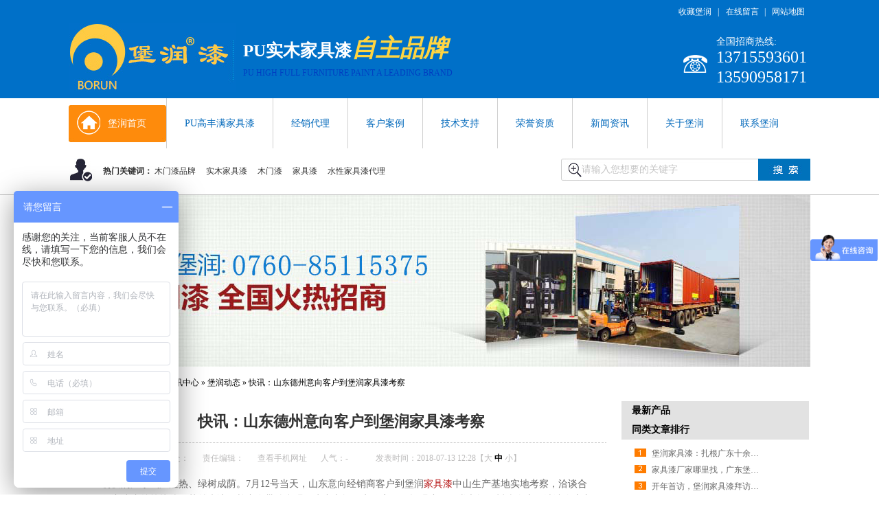

--- FILE ---
content_type: text/html; charset=utf-8
request_url: http://www.baorun168.com/Article/kxsddzyxkh_1.html
body_size: 7037
content:
<!DOCTYPE html PUBLIC "-//W3C//DTD XHTML 1.0 Transitional//EN" "http://www.w3.org/TR/xhtml1/DTD/xhtml1-transitional.dtd">
<html xmlns="http://www.w3.org/1999/xhtml">
<head>
    <meta http-equiv="Content-Type" content="text/html; charset=utf-8" />
    <meta http-equiv="X-UA-Compatible" content="IE=EmulateIE7" />
    <title>快讯：山东德州意向客户到堡润家具漆考察|堡润动态|堡润网站:高级实木家具漆品牌</title>
    <meta name="keywords" content="家具漆,家具漆生产厂家,实木家具漆,水性家具漆,木门漆,家具漆经销代理招商加盟,水性木器漆" />
    <meta name="description" content="广东堡润漆厂家，是一家位于中山市的专业生产PU高丰满实木家具漆的品牌,是高级木门漆、PE办公家具漆、水性家具漆和浴室橱柜家具漆、净味家具漆、NC家具漆，水性木器漆生产企业...有多年家具油漆研发经验，家具漆知名品牌，欢迎经销代理，堡润漆网站www.baorun168.com" />
    <meta name="author" content="Developed By Master Li(masterlijf#hotmail.com), 345223276@qq.com, 深圳市牛商网络股份有限公司(http://www.nsw88.com)" /><script src="/JS/MobileRewrite.js" type="text/javascript"></script><script  type="text/javascript">uaredirect("/Mobile/MArticles/kxsddzyxkh_page1.html");</script>
    <link href="/Skins/default/resetcommon.css" rel="stylesheet" type="text/css" />
    <link href="/Skins/default/Style.css" rel="stylesheet" type="text/css" />
    <script type="text/javascript" src="/JS/NSW_Details.js"></script>
    <script>
        var _hmt = _hmt || [];
        (function () {
            var hm = document.createElement("script");
            hm.src = "https://hm.baidu.com/hm.js?66ecc6300fe6f3367399bf906dd0ed0e";
            var s = document.getElementsByTagName("script")[0];
            s.parentNode.insertBefore(hm, s);
        })();
</script>
</head>
<body>
    <!--header:start-->
    
<!--头部开始-->

<div class="g_top f_fw">
  <div class="header">
    <div class="top_t">
      <p>
         <a href="javascript:void(0);" onclick="javascript:addBookmark(this)" title="收藏堡润">收藏堡润  </a>|
        <a href="/Help/Leaveword.html" title="在线留言" target="_blank">在线留言</a>|
        <a href="/sitemap.html" title="网站地图" target="_blank">网站地图</a>
      </p>
           
    </div>
    <div class="top_c">
      <h1><a href="http://www.baorun168.com" title="堡润"><img src="/Skins/Default/Img/Common/logo.jpg" alt="堡润" /></a></h1>
      <h2>
      	PU实木家具漆<b>自主品牌</b><em>PU high full furniture paint a leading brand</em>
      </h2>
      <p>全国招商热线:<br><span>13715593601 13590958171</span></p>
    </div>
                                                                       
  </div>
</div>

<!--头部 结束-->
<div class="menu f_fw">
  <div class="content">
  <ul>
  <li class="home cur"><a title="堡润首页" href="/"><span><i></i>堡润首页</span></a></li>
          <li><a href="http://www.baorun168.com/gfmsm.html" title="PU高丰满家具漆" ><span>PU高丰满家具漆</span></a></li><li><a href="http://www.baorun168.com/agent/" title="经销代理" ><span>经销代理</span></a></li><li><a href="http://www.baorun168.com/khal.html" title="客户案例" ><span>客户案例</span></a></li><li><a href="http://www.baorun168.com/jszc.html" title="技术支持" ><span>技术支持</span></a></li><li><a href="http://www.baorun168.com/ryzz.html" title="荣誉资质" ><span>荣誉资质</span></a></li><li><a href="http://www.baorun168.com/news/" title="新闻资讯" ><span>新闻资讯</span></a></li><li><a href="http://www.baorun168.com/help/" title="关于堡润" ><span>关于堡润</span></a></li><li class="lastli"><a href="http://www.baorun168.com/Helps/ContactUs.html" title="联系堡润" ><span>联系堡润</span></a></li>
          </ul>
</div>
</div>





<!-- 搜索 -->
<div class="g_ser f_fw">
<div class="content">
   <div class="h_sea">
    <div class="s_inp fr"><input type="text" id="seachkeywords"  value="请输入您想要的关键字" class="inp01"><input type="image" onclick="xuanze()" class="s_ss" src="/Skins/Default/Img/Common/soso.jpg"></div>
    <div class="key fl"><b>热门关键词： </b><a href="/help/" title="木门漆品牌">木门漆品牌</a><a href="/gfmsm.html" title="实木家具漆">实木家具漆</a><a href="/mmqxl.html" title="木门漆">木门漆</a><a href="/product/" title="家具漆">家具漆</a><a href="/agent/" title="水性家具漆代理">水性家具漆代理</a></div>
  </div>
</div>
</div>  



<script type="text/javascript">
    initCommonHeader();
    var MARK = "news";
    if (MARK == "") {
        MARK = "index";
    }

    $(function () {
        $(".menu .content ul li a").each(function () {
            var href = window.location.href;
            var indexhref = $(this).attr("href");
            if (href == indexhref) {
                $(".menu .content ul li").removeClass("cur");
                $(this).parent().addClass("cur");
            }

        })
    })
</script>
    <div class="clear">
    </div>
    <!--header:end-->

<script type="text/javascript">
    var OBJ_TITLE = "快讯：山东德州意向客户到堡润家具漆考察";
    var OBJ_ID = "552";
    var MARK = "news";
    var ARR_AD_MARK = ["news_detail_1", "news_detail_2", "news_detail_3"];
    var SID = "0001,0025,0027";
    //权限ID
    var AUTHORITY_ID = "";
</script>
<script src="/JS/Cls_jsPage.js"></script>
<!--content:start-->
<div class="topadcs">
    <a href="/product/" title="堡润漆，全国火热招商"><img src="/UploadFiles/Others/20180502153105_21721.jpg" title="堡润漆，全国火热招商" alt="堡润漆，全国火热招商" /></a>
</div>
<div class="content">
    <div class="plc2">
        当前位置：<a href="/" title="首页">首页</a> &raquo; <a href="/news/" title="堡润漆资讯中心">堡润漆资讯中心</a>
        &raquo; <a href="http://www.baorun168.com/brdt.html" title="堡润动态">堡润动态</a> &raquo; <a href="/Article/kxsddzyxkh_1.html"
            title="快讯：山东德州意向客户到堡润家具漆考察">快讯：山东德州意向客户到堡润家具漆考察</a></div>
    <div class="left2">
        <div class="left2top">
        </div>
        <div class="left2_main">
            <div class="n_info_con" id="printableview">
                <h1>
                    快讯：山东德州意向客户到堡润家具漆考察</h1>
                <div class="info_con_tit">
                    <div class="info_con_tit">
                        <div class="n_tit">
                            <span>文章出处：</span><span>责任编辑：</span><span class='m_qrinfo'><a href="http://www.baorun168.com/Mobile/MArticles/kxsddzyxkh_page1.html" title="查看手机网址">查看手机网址</a><div class='m_qrcode'><em>扫一扫!</em><img src="http://nswcode.nsw88.com/?qc=8dd84307afe274a5&url=http://www.baorun168.com/Mobile/MArticles/kxsddzyxkh_page1.html" alt="快讯：山东德州意向客户到堡润家具漆考察" title="快讯：山东德州意向客户到堡润家具漆考察" /><em>扫一扫!</em></div></span><span>人气：<span
                                id="cntrHits">-</span></span><span>发表时间：2018-07-13 12:28【<a href="javascript:;" onclick="ChangeFontSize(this,'16px')">大</a>
                                    <a class="cur" href="javascript:;" onclick="ChangeFontSize(this,'14px')">中</a> <a
                                        href="javascript:;" onclick="ChangeFontSize(this,'12px')">小</a>】</span>
                        </div>
                    </div>
                </div>
                <div id="cntrBody">
                    <p>&nbsp; 初伏的广东气温湿热、绿树成荫。7月12号当天，山东意向经销商客户到堡润<a href="http://www.baorun168.com" target="_blank" title="家具漆">家具漆</a>中山生产基地实地考察，洽谈合作。堡润漆张总等接待了苑总来访，并亲自带他参观了生产车间、实验室，现场观摩了甲类车间、树脂仓库、油漆仓库和实物样板等，张总针对当前流行的高端木门、高端定制、净味<a href="http://www.baorun168.com" target="_blank" title="家具漆">家具漆</a>涂装系列油漆产品向苑总做了详细讲解。</p><p>&nbsp;<img src="/UploadFiles/FCK/2018-07/6366708231026562506675410.jpg" title="山东经销商考察堡润家具漆" alt="山东经销商考察堡润家具漆" width="563" height="750" border="0" hspace="0" vspace="0" style="width: 563px; height: 750px;"/></p><p>&nbsp; 上图：堡润漆张总与山东德州苑总合影留念</p><p>&nbsp; 之后，张总和同事带山东苑总参观了包装车间（下图）</p><p><img src="/UploadFiles/FCK/2018-07/6366708279765625001242182.jpg" title="堡润漆固化剂包装车间" alt="堡润漆固化剂包装车间" width="750" height="564" border="0" hspace="0" vspace="0" style="width: 750px; height: 564px;"/></p><p>&nbsp; &nbsp;在洽谈现场，苑总表示：目前市场上油漆品牌有很多，但是质量稳定的、性价比高的品牌不多，除了一些知名度较高的品牌，家具漆行业现在非常混乱，以稀料为例，山东某地180公斤大桶才500多不到600元，有些家具厂图便宜，什么都敢用，这种现象很不好。此次来广东，希望找到环保性能好一点，漆的质量稳定、性价比高的家具漆产品。</p><p>&nbsp; &nbsp;张总在接待时回答苑总：堡润漆虽然知名度没有大品牌那么高，但是这么多年以来，我们都是以质量稳定、客户满意度高、性价比为发展理念推广产品，这一点请他放心，全国几十家客户在经销售卖，而且用户数量每年都有稳定增长。无论是高丰满系列、超爽滑系列，堡润漆在行业中都有很好的口碑！在回复苑总对经销商政策、技术支持、售后等方面内容的提问后，我们向他展示了经销商合同的条款，以书面形式打消客户的疑虑。</p><p>&nbsp; 下午7点半，苑总由于时间安排，乘飞机离开了广东，一天的考察行程圆满结束，我们祝愿堡润漆与山东经销商合作成功！</p><p>&nbsp; 欢迎越来越多的<a href="http://www.baorun168.com" target="_blank" title="家具漆">家具漆</a>客商来堡润漆参观考察，免费咨询热线：400-883-6637，官方网站<a href="http://www.baorun168.com" _src="">www.baorun168.com</a>&nbsp;</p><p><br/></p>
                </div>
                    <div class="clear"></div>
                <div class="apage" id="showfenye">
                    <!--资讯分页:start-->
                    <script type="text/javascript">
                    var pagecont=1;
                    if(pagecont >= 2)
                    {
                    var ss = new Cls_jsPage(1, 1, 5, "ss");
                    ss.setPageSE("kxsddzyxkh_", ".html");
                    ss.setPageInput("Page");
                    ss.setUrl("");
                    ss.setPageFrist("<a disabled='true'class='ob'>首页</a>", "首页");
                    ss.setPagePrev("<a disabled='true'class='ob'>上一页</a>", "上一页");
                    ss.setPageNext("<a disabled='true'class='ob'>下一页</a>", "下一页");
                    ss.setPageLast("<a disabled='true'class='ob'>尾页</a>", "尾页");
                    ss.setPageText("{$PageNum}", "{$PageNum}");
                    ss.setPageTextF("{$PageTextF}", "{$PageTextF}");
                    ss.setPageSelect("{$PageNum}", "{$PageNum}");
                    ss.setPageCss("o", "", "");
                    ss.setHtml("<div class='o'>{$PageFrist}{$PagePrev}{$PageText}{$PageNext}{$PageLast}</div>");
                    ss.Write();
                    }
                    else
                    {
                        document.getElementById("showfenye").style.display="none";
                    }
                    </script>
                    <!--资讯分页:end-->
                </div>
                <div class="gduo" id="gduo">
                    <span>下一篇：<a title="水性木器漆在家具上应用效果如何，堡润漆其实已经很成熟了！" href="http://www.baorun168.com/Article/sxmqqzjjsy_1.html">水性木器漆在家具上应用效果如何，堡润漆其实已经很成熟了！</a></span>上一篇：<a title="家具漆下半场正式开启，看堡润漆为您分享！"
                        href="http://www.baorun168.com/Article/jjqxbczskq_1.html">家具漆下半场正式开启，看堡润漆为您分享！</a>
                </div>  
            </div>
            <div class="info_key">
                <span>此文关键字：</span><a target='_blank' href="/Search/Index.aspx?kwd=%e5%ae%b6%e5%85%b7%e6%bc%86">家具漆</a> <a target='_blank' href="/Search/Index.aspx?kwd=%e5%ae%b6%e5%85%b7%e6%bc%86%e7%94%9f%e4%ba%a7%e5%8e%82%e5%ae%b6">家具漆生产厂家</a> <a target='_blank' href="/Search/Index.aspx?kwd=%e5%ae%9e%e6%9c%a8%e5%ae%b6%e5%85%b7%e6%bc%86">实木家具漆</a> <a target='_blank' href="/Search/Index.aspx?kwd=%e6%b0%b4%e6%80%a7%e5%ae%b6%e5%85%b7%e6%bc%86">水性家具漆</a> <a target='_blank' href="/Search/Index.aspx?kwd=%e6%9c%a8%e9%97%a8%e6%bc%86">木门漆</a> <a target='_blank' href="/Search/Index.aspx?kwd=%e5%ae%b6%e5%85%b7%e6%bc%86%e7%bb%8f%e9%94%80%e4%bb%a3%e7%90%86%e6%8b%9b%e5%95%86%e5%8a%a0%e7%9b%9f">家具漆经销代理招商加盟</a> <a target='_blank' href="/Search/Index.aspx?kwd=%e6%b0%b4%e6%80%a7%e6%9c%a8%e5%99%a8%e6%bc%86">水性木器漆</a> 
            </div>
            <div class="n_info_con2">
                <h4 class="t04">
                    相关资讯</h4>
                <div class="info_b">
                    <ul class="p_list_ul">
                        
                    </ul>
                    <div class="clear">
                    </div>
                </div>
                <div class="clear">
                </div>
            </div>
            <div class="n_info_tjcp">
                <h4 class="t04">
                    推荐产品</h4>
                <dl><dt><a title='展柜漆/浴室柜漆PU底漆系列' target="_blank" href='http://www.baorun168.com/Products/zgqysgqpud.html'><img title='展柜漆/浴室柜漆PU底漆系列' alt='展柜漆/浴室柜漆PU底漆系列' src='http://www.baorun168.com/UploadFiles/Product/20150825092131_83029.jpg'></a></dt><dd><a title='展柜漆/浴室柜漆PU底漆系列' target="_blank" href='http://www.baorun168.com/Products/zgqysgqpud.html'>展柜漆/浴室柜漆PU底漆系列</a></dd></dl><dl><dt><a title='明清仿古家具PE底漆' target="_blank" href='http://www.baorun168.com/Products/mqfgjjpedq.html'><img title='明清仿古家具PE底漆' alt='明清仿古家具PE底漆' src='http://www.baorun168.com/UploadFiles/Product/20150825092131_83029.jpg'></a></dt><dd><a title='明清仿古家具PE底漆' target="_blank" href='http://www.baorun168.com/Products/mqfgjjpedq.html'>明清仿古家具PE底漆</a></dd></dl><dl><dt><a title='堡润PU面漆系列产品' target="_blank" href='http://www.baorun168.com/Products/brpumqxlcp.html'><img title='堡润PU面漆系列产品' alt='堡润PU面漆系列产品' src='http://www.baorun168.com/UploadFiles/Product/20150825092714_38785.jpg'></a></dt><dd><a title='堡润PU面漆系列产品' target="_blank" href='http://www.baorun168.com/Products/brpumqxlcp.html'>堡润PU面漆系列产品</a></dd></dl>
                <div class="celar"></div>
            </div>
        </div>
        <div class="left2bot">
        </div>
    </div>
    <div class="right2">
        <div class="right2top">
        </div>
        <div class="right2_main">
            <h4 class="t03">
                <a href="http://www.baorun168.com/product/" title="最新产品">最新产品</a></h4>
            <div id="newpro">
            </div>
            <h4 class="t03">
                <a href="http://www.baorun168.com/brdt.html" title="同类文章排行">同类文章排行</a></h4>
            <ul class="n_rt_ul">
                <li><a href='http://www.baorun168.com/Article/brjjqzggds_1.html' target='_blank' title="堡润家具漆：扎根广东十余载的家具涂装解决方案专家">堡润家具漆：扎根广东十余载的家具涂装解决方案专家</a></li><li><a href='http://www.baorun168.com/Article/jjqcjnlzgd_1.html' target='_blank' title="家具漆厂家哪里找，广东堡润漆是木器漆专业厂家">家具漆厂家哪里找，广东堡润漆是木器漆专业厂家</a></li><li><a href='http://www.baorun168.com/Article/knsfbrjjqb_1.html' target='_blank' title="开年首访，堡润家具漆拜访山东浙江等地新增经销商">开年首访，堡润家具漆拜访山东浙江等地新增经销商</a></li><li><a href='http://www.baorun168.com/Article/qhxzcbrjjq_1.html' target='_blank' title="启航新征程，堡润家具漆举行2024年开工礼！">启航新征程，堡润家具漆举行2024年开工礼！</a></li><li><a href='http://www.baorun168.com/Article/brq2024ncj_1.html' target='_blank' title="堡润漆2024年春节放假通知">堡润漆2024年春节放假通知</a></li><li><a href='http://www.baorun168.com/Article/brjjqkqjns_1.html' target='_blank' title="堡润家具漆开启今年首次客户走访活动">堡润家具漆开启今年首次客户走访活动</a></li><li><a href='http://www.baorun168.com/Article/jjqcjbrjjq_1.html' target='_blank' title="家具漆厂家堡润家具漆举行2023年新春开工礼">家具漆厂家堡润家具漆举行2023年新春开工礼</a></li><li><a href='http://www.baorun168.com/Article/brjjq2023n_1.html' target='_blank' title="堡润家具漆2023年元旦节及春节放假通知">堡润家具漆2023年元旦节及春节放假通知</a></li><li><a href='http://www.baorun168.com/Article/brjjq2022g_1.html' target='_blank' title="堡润家具漆2022’国庆节放假通知">堡润家具漆2022’国庆节放假通知</a></li><li><a href='http://www.baorun168.com/Article/brjjqjjscx_1.html' target='_blank' title="堡润家具漆聚焦市场新领域,积极探索品牌增长新动能">堡润家具漆聚焦市场新领域,积极探索品牌增长新动能</a></li>
            </ul>
            <h4 class="t03">
                <a href="http://www.baorun168.com/news/" title="最新资讯文章">最新资讯文章</a></h4>
            <ul class="n_rt_ul" id="cntrLastArticle">
            </ul>
            <h4 class="t03">
                您的浏览历史</h4>
            <ul class="n_rt_ul" id="divHistoryCntr">
                <img src="/Skins/default/Img/processing_3.gif" alt="正在加载..." />
            </ul>
        </div>
        <div class="right2bot">
        </div>
    </div>
    <div class="clear">
    </div>
</div>
<!--content:end-->

<!--footer:start-->


<div class="g_ft f_fw">
  <div class="content  f_cb f_pr">

<div class="m_fnav ">
      <a href="http://www.baorun168.com/helps/aboutus.html" title="关于堡润" >关于堡润</a>|<a href="http://www.baorun168.com/product/" title="家具漆" >家具漆</a>|<a href="http://www.baorun168.com/agent/" title="招商加盟" >招商加盟</a>|<a href="http://www.baorun168.com/khal.html" title="客户案例" >客户案例</a>|<a href="http://www.baorun168.com/jszc.html" title="技术支持" >技术支持</a>|<a href="http://www.baorun168.com/ryzz.html" title="荣誉资质" >荣誉资质</a>|<a href="http://www.baorun168.com/news/" title="新闻资讯" >新闻资讯</a>|<a href="http://www.baorun168.com/Helps/ContactUs.html" title="联系堡润" >联系堡润</a>|<a href="http://www.baorun168.com/sitemap.html" title="网站地图" target="_blank" >网站地图</a>
</div>


<div class="f_ftcon f_cb f_pr">
	<p class="flogo f_pa"><a href="http://www.baorun168.com" title="堡润"><img src="/Skins/Default/Img/Common/flogo.jpg" alt=""/></a></p>
	<p class="code f_pa"><a href="http://www.baorun168.com" title="堡润"><img src="/Skins/Default/Img/Common/code.jpg" alt=""/></a><em>进入手机站</em></p>
	<p><br/>中山市城画涂料有限公司　版权所有<br/>
备案号：<a href="https://beian.miit.gov.cn/#/Integrated/index" title="粤ICP备15067922号" target="_blank">粤ICP备15067922号</a>　<br/>
手机号码：13715593601 13590958171<br/>   
公司地址：广东省中山市西区翠虹路22号<br/>
投资有风险，选择需谨慎
<br/>
<span > 百度统计  CNZZ </span >

	</p>
</div>

  </div>
</div>
<!-- 返回顶部 -->
<script src="/JS/rollup.min.js" type="text/javascript"></script>

<!-- Baidu Button BEGIN 百度分享开始 -->
<script type="text/javascript" id="bdshare_js" data="type=slide&amp;img=2&amp;pos=left&amp;uid=774763"></script>
<script type="text/javascript" id="bdshell_js"></script>
<script type="text/javascript">
    $(function () {
        document.getElementById("bdshell_js").src = "http://bdimg.share.baidu.com/static/js/shell_v2.js?cdnversion=" + Math.ceil(new Date() / 3600000);
    });
</script>
<!-- Baidu Button END 百度分享结束 -->



<!--footer:end-->
<!--备案信息-->


</body> </html>

<script src="/JS/rollup.min.js" type="text/javascript"></script>

<!-- 返回顶部 -->
<script type="text/javascript">    newsLoad(); initCommonHeaderKeywords(MARK); (function () { var c = null; $(".m_qrinfo").hover(function () { if (c) { clearTimeout(c); c = null; } $(this).children(".m_qrcode").slideDown(); }, function () { var t = this; c = setTimeout(function () { $(t).children(".m_qrcode").slideUp(200); }, 500); }); })();</script>


--- FILE ---
content_type: text/css
request_url: http://www.baorun168.com/Skins/default/resetcommon.css
body_size: 4125
content:
@charset "utf-8";
html{color:#000;background:#FFF; }
body { color:#666;font:12px/1.231 arial,helvetica,clean,sans-serif,"宋体";} /*网站字体颜色*/
body,div,dl,dt,dd,ul,ol,li,h1,h2,h3,h4,h5,h6,pre,code,form,fieldset,legend,input,button,textarea,p,blockquote,th,td{margin:0;padding:0;}
table{border-collapse:collapse;border-spacing:0;}
fieldset,img{border:0;}
address,caption,cite,code,dfn,em,strong,th,var,optgroup{font-style:inherit;font-weight:inherit;}
del,ins{text-decoration:none;}
li{list-style:none;}
caption,th{text-align:left;}
q:before,q:after{content:'';}
abbr,acronym{border:0;font-variant:normal;}
sup{vertical-align:baseline;}
sub{vertical-align:baseline;} 
input,button,textarea,select,optgroup,option{font-family:inherit;font-size:inherit;font-style:inherit;font-weight:inherit;}
input,button,textarea,select{*font-size:100%;}
input,select{vertical-align:middle;}
select,input,button,textarea,button{font:99% arial,helvetica,clean,sans-serif;}
table{font-size:inherit;font:100%; border-collapse:collapse;}
pre,code,kbd,samp,tt{font-family:monospace;*font-size:108%;line-height:100%;}
/*title*/
h1 { font-size:32px;}
h2 { font-size:26px;}
h3 { font-size:20px;}
h4 { font-size:14px;}
h5 { font-size:12px;}
h6 { font-size:10px;}

.mt10{ margin-top:10px;}

a { color:#666; text-decoration:none;}  /*for ie f6n.net*/
a:focus{outline:0;} /*for ff f6n.net*/
a:hover { text-decoration:underline;}
.vam { vertical-align:middle;}
.clear{clear:both; height:0; line-height:0; font-size:0;}
p{ word-spacing:-1.5px;}
.tr { text-align:right;}
.tl { text-align:left;}
.center { text-align:center;}
.fl { float:left;}
.fr { float:right;}
.pa{ position:absolute;}
.pr{ position:relative}
/* -- 购物车外部框架 -- */
.cart_header , .cart_content , .cart_footer { width:760px; margin:0 auto;}

.m_fl{width: 197px;margin-right: 20px;border-bottom: 1px solid #d2d2d2;}
.m_fl h3{ height: 70px;padding-top: 30px;text-align: center;  background:url(Img/Index/flh2.jpg) no-repeat;}
.m_fl h3 a{color: #fff;font-size: 24px;font-weight: bold;}
.m_fl h3 em{display: block;font-weight: normal;font-size: 14px;padding-top: 7px;text-transform: uppercase;}
.m_flc{ border:1px solid #ccc; padding: 0 12px; padding-top: 18px;}
.m_fl h4{ height: 38px;line-height: 38px;}
.m_fl h4 a{color: #fff;font-size: 14px;font-weight: bold; display: block;height: 38px;line-height: 38px; padding-left: 52px; background:url(Img/Index/flh3.jpg) no-repeat;}
.m_fl h4 a:hover,.g_pro .m_fl .cur a{background:url(Img/Index/flh3h.jpg) no-repeat; color: #fff;}
.m_fl .u_lst1{padding: 5px 0;}
.m_fl .u_lst1 li{height: 31px;line-height: 31px;overflow: hidden; padding-left: 50px;background:url(Img/Index/flico.jpg) no-repeat 30px 14px;}
.m_fl .u_lst1 li a{color: #333;font-size: 12px;}


.m_flc h4.cur a{color:white;}
.m_flc li.cur a{color:#FE8B0C;}
/* -- 页面整体布局 -- */
.header , .content , .footer { width:1080px; margin:0 auto;  }
.left { width:201px; float:left; overflow:hidden;}
.left2 { width:783px; float:left; overflow:hidden;}
.left3 { width:754px; float:left; overflow:hidden; color:#666;}
.lefttop { height:3px; font-size:0; overflow:hidden; margin-top:10px;}
.left2top {height:3px; font-size:0; overflow:hidden;}
.leftbot { height:3px; font-size:0; overflow:hidden;  margin-bottom:10px;}
.left2bot {height:3px; font-size:0; overflow:hidden; margin-bottom:10px; }

.right { width:855px; float:left; display:inline; margin-left:24px; overflow:hidden;}
.right2 { width:275px;  float:right; overflow:hidden;}
.right3 { width:201px; float:right; overflow:hidden; color:#666;}
.right2top { height:3px; font-size:0; overflow:hidden;}
.rightbot { height:3px; font-size:0; overflow:hidden; margin-bottom:10px;}
.right2bot { height:3px; font-size:0; overflow:hidden; margin-bottom:10px;}

.right_main { width:855px; padding-bottom:15px; overflow:hidden; }
.right2_main { width:273px; padding-bottom:15px; overflow:hidden;}
.left2_main { width:785px;  padding-bottom:15px; overflow:hidden;}

.h_nav li a:-webkit-any-link{ display:block;}

/* function */
span{cursor: pointer;}
h2 a:hover{ text-decoration: none;}
input,textarea{ outline:none; }
textarea{ resize:none;}
em{ font-style: normal;}
.f_cb:after,.f_cbli li:after{display:block;clear:both;visibility:hidden;height:0;overflow:hidden;content:".";}
.f_cb,.f_cbli li{zoom:1;}
.f_ib{display:inline-block;*display:inline;*zoom:1;}
.f_dn{display:none;}
.f_db{display:block;}
.f_pr{position:relative;}
.f_pa{position:absolute;}
.f_fl{float:left;}
.f_fr{float:right;}
.f_prz{position:relative;zoom:1;}
.f_oh{overflow:hidden;}
.f_fw{font-family:"Microsoft YaHei",\5fae\8f6f\96c5\9ed1,arial,\5b8b\4f53;}
.f_fa{font-family:Arial, Helvetica, sans-serif;}
.f_fst{ font-family: "宋体"; }

.f_fwn{font-weight:normal;}
.f_fwb{font-weight:bold;}
.f_tal{text-align:left;}
.f_tac{text-align:center;}
.f_tar{text-align:right;}
.f_csp{cursor:pointer;}

/*头部开始*/
.g_top{ height:143px; background:#0070c8;}
.top_t{ height:34px; line-height:34px;color:#fff;}
.top_t p{ float:right;}
.top_t p a{ padding: 0 8px; color:#fff;}
.top_t .a_last{ padding-right:0;}
.top_c h1{ float:left; padding: 0 10px 0 0;}
.top_c h2{ float:left; height:60px; margin:15px 0 0 0; color: #fff; font-size: 25px; font-weight: bold;}
.top_c h2 b{font-size: 35px;color: #ffd542;font-style: italic;}
.top_c h2 em{ display:block; color:#003ec2; font-weight:normal; font-size: 12px; padding-top: 7px;text-transform: uppercase; }

.top_c p{ float:right; margin:18px 0 0 0 ; padding: 0 0 0 48px; background:url(Img/Common/tel.png) no-repeat left 26px; color:#fff; font-size:14px;font-family:"Microsoft Yahei";width:137px;}
.top_c p span{ font-size:24px; color:#fff; font-family:impact;}
/*导航*/
.menu{height:73px;overflow:hidden;  }
.menu .lastli{ background:none;border-right: none;}
.menu li{ float: left; height: 73px; border-right: 1px solid #d0d0d0;}
.menu li a{ color: #0068bb; font-size: 14px; font-weight: normal; text-align: center; display: inline-block; padding:0 0 0 26px; height:73px; }
.menu li a span{line-height:73px; color:#0068BB; display:inline-block; padding-right: 26px;height:73px;}
.menu li a:hover,.menu .cur a{color: #fff; background:url(Img/Common/lefthover.jpg) no-repeat left; text-decoration:none;  padding:0 0 0 26px; cursor: pointer; border-right: none;}
.menu li a:hover span,.menu .cur a span{background:url(Img/Common/righthover.jpg) no-repeat right; display:inline-block; color: #fff; text-decoration:none; }

.menu .home{position: relative;}
.menu .home i{display: block;width: 35px;height: 35px;background:url(Img/Common/homeh.png) no-repeat; position: absolute; left:12px;top:18px;}
.menu .home a:hover i{display: block;width: 35px;height: 35px;background:url(Img/Common/homeh.png) no-repeat; }

.menu .home a{ color: #0068bb; font-size: 14px; font-weight: normal; text-align: center; display: inline-block; padding:0 0 0 57px; height:73px; }
.menu .home a span{line-height:73px; display:inline-block; padding-right: 29px;height:73px;}
.menu .home a:hover,.menu .home a{color: #fff;  text-decoration:none;  padding:0 0 0 57px; cursor: pointer;}
.menu .home a:hover span,.menu .home a span{ display:inline-block;  text-decoration:none; }


/*搜索*/
.g_ser{ height:67px; line-height:67px; background: #fff; border-bottom: 1px solid #c4c4c4;  }
.g_ser .content{background:url(Img/Common/keyico.jpg) no-repeat 0 14px;  }
.h_sea{ height:67px;overflow:hidden; color:#333333;}
.h_sea b{font-weight: bold;}
.inp01{height:32px;line-height:32px; background:url(Img/Common/s_inp.jpg) no-repeat;   padding-left: 30px; width:257px;float:left;color:#c4c4c4;font-size: 14px; border: none;font-family:"Microsoft YaHei";}
.s_ss { float:left; width:76px; height:32px;}
.key{padding-left: 50px;}
.key a{color:#333333;padding-right: 15px;}
.s_inp{ padding-top: 15px;}


/*底部开始*/
.g_ft{ height:284px; background: url(Img/common/ftbg.jpg) no-repeat center top;padding-left: 10px;}
.g_ft .m_fnav{  height:50px; line-height:50px; color:#fff; text-align:center; }
.g_ft .m_fnav a{ color:#fff; padding:0 12px;  font-size: 14px; font-weight: normal;display: inline-block;}

.g_ft .m_fnav .lasta{ border: none;}
.g_ft .f_ftcon{ color: #fff; padding: 35px 0 0 360px;  line-height: 24px; font-size: 12px; font-family: "宋体";    }
.g_ft .f_ftcon a{ color:#fff;}

.g_ft .flogo{ left:95px; top:55px;}
.g_ft .code{top:25px; right: 160px; text-align:center;}
.g_ft .code img{display: block;width: 128px;height: 125px;}

/*底部结束*/


/*--客服--*/
.ImTable *{padding:0px;margin:0px}
.ImTable{border-collapse:collapse;border:none;background:url(/UserControls/im/kefu/bg.gif)}
.ImTable h2{font-size:14px;font-weight:bold;margin-top:5px}
.ImHeader{height:164px;background:url(/UserControls/im/kefu/im_01.gif)}
.ImRow0{background:url(/UserControls/im/kefu/ico_item1.gif) no-repeat;margin:10px 10px 0;height:24px;padding-left:10px;padding-top:4px; }
.ImRow1{background:url(/UserControls/im/kefu/ico_item1.gif) no-repeat;margin:10px 10px 0;height:24px;padding-left:10px;padding-top:4px;}
a.im,a:hover.im{text-decoration:none;height:35px;color:#007AC5; font-size:14px;}
.ImFooter{height:90px;background:url(/UserControls/im/kefu/im_04.gif) no-repeat; display:inline-block; width:150px;font-family:Arial,Helvetica,sans-serif;}
.ImFooter h5{font-size:14px;font-weight:normal; color:#fff;text-align:center;margin:15px 0 0;font-family:'宋体';}
.ImFooter p{font-size:18px;font-weight:bold;  color:#fff;text-align:center;margin:10px 0;}



/* -- 弹出窗口 -- */
#mesbook1_c, #mesbook1{display:none;z-index:1001;width:398px;border:1px solid #ccc;background:#fff; padding-bottom:20px;}
#mesbook1_c div, #mesbook1 div{ border:1px solid #E4E3E3; background:#EBECEB;height:18px; padding:4px .5em 0; margin-bottom:10px;}
#mesbook1_c dl.b1, #mesbook1 dl.b1 { width:370px; margin:0 auto;}
#mesbook1_c dl.b1 dt, #mesbook1 dl.b1 dt { float:left; width:105px; overflow:hidden; }
#mesbook1_c dl.b1 dd, #mesbook1 dl.b1 dd { width:265px; float:right;}
#mesbook1_c #mesbook1_cBtns, #mesbook1 #mesbook1Btns{padding-bottom:10px;}
#mesbook1_c #mesbook1_cBtns input, #mesbook1 #mesbook1Btns input {margin-right:20px;}
/*rollup.css*/
#roll_top,#fall,#ct{position:relative;cursor:pointer;height:72px;width:26px}#roll_top{background:url(/Skins/Default/Img/top.gif) no-repeat}#fall{background:url(/Skins/Default/Img/top.gif) no-repeat 0 -80px}#ct{background:url(/Skins/Default/Img/top.gif) no-repeat 0 -40px}#roll{display:block;width:15px;margin-right:-500px;position:fixed;right:45%;top:80%;_margin-right:-505px;_position:absolute;_margin-top:300px;_top:expression(eval(document.documentElement.scrollTop))}



.g_newcon{background:url(Img/Index/newbg.jpg) no-repeat center top; height: 490px;padding-left: 10px; padding-top: 90px; overflow: hidden;}
.g_news{width: 620px; padding-top: 194px;}

.g_news h2{ height: 34px; line-height: 34px; font-weight: normal;} 
.g_news h2 .u_tab{ float: left; display: inline-block;}
.g_news h2 .u_tab a{ width: 110px;background: #ff8a00; text-align: center; display: inline-block; color: #fff; font-size: 14px;font-family:"Microsoft YaHei"; margin-right: 4px;}
.g_news h2 .u_tab a:hover,.g_news h2 .u_tab .cur{background: #0070c8; color: #fff; text-decoration: none;}
.g_news h2 .u_more{display: block;width: 86px;height: 32px;line-height: 32px;text-align: center; border: 1px solid #c9c9c9; }
.g_news h2 .u_more a{ color: #a3a3a3; font-size: 14px; font-family: arial;text-transform: uppercase;}

.g_news .u_dlst3{padding-top: 20px; height: 64px;}
.g_news .u_dlst3 dd{  width: 610px;}
.g_news .u_dlst3 dd h4 a{ font-size: 14px; display: block; color: #000; height: 26px; line-height: 26px; overflow: hidden; font-weight: bold; font-family:"Microsoft YaHei";}
.g_news .u_dlst3 dd h4 em{display: inline-block; font-size: 14px;text-transform: uppercase; padding-left: 5px;}
.g_news .u_dlst3 dd p{ color: #000; font-size: 12px; line-height: 24px; height: 24px; overflow: hidden; padding-top: 6px;}


.g_news .u_lst5 li{ float: left; height: 40px; line-height: 40px;border-bottom: 1px dashed #b8b8b8; width: 300px;  overflow: hidden; }
.g_news .u_lst5 .lastli{ margin-right: 0;}
.g_news .u_lst5 li a{ font-size: 12px; color: #777777;}
.g_news .u_lst5 li span{ color: #777777; font-family: arial; display: inline-block;padding: 0 3px;}
.g_news .u_lst5 .nob{border-bottom: none;}

.wend{ width:427px;}
.wend h2{ height: 58px;font-weight: normal;} 
.wend h2 a{ color: #000; font-size: 18px;  font-family:"Microsoft YaHei";}
.wend h2 em{display: block; font-size: 18px;text-transform: uppercase; color: #737373;}
.wend h2 span{display: block;width: 86px;height: 32px;line-height: 32px;text-align: center; border: 1px solid #c9c9c9; }
.wend h2 span a{ color: #a3a3a3; font-size: 14px; font-family: arial;text-transform: uppercase;}

.wend dl{ height: 108px;padding-top: 40px; border-bottom: 1px dashed #b8b8b8;}
.wend .lastdl{border-bottom: none;}
.wend dt{ height:36px;  line-height:26px;  font-size:14px; color:#000000;  font-weight: bold; }
.wend dt a{ color:#000000;background:url(Img/Index/wen.jpg) no-repeat 0 3px;padding-left:46px; display: block;height: 36px;}
.wend dd{ padding-left:46px; background:url(Img/Index/da.jpg) no-repeat left top; line-height:18px; color:#666; height: 36px; overflow: hidden;}  


/* 客户见证 */
.g_kf{ height: 505px;  }
.g_kf h2{background:url(Img/Index/kftit.jpg) no-repeat 0 10px; height: 99px; text-align: center; position: relative;}
.g_kf h2 a{ color: #205dd2; font-weight: bold; font-size: 26px;}
.g_kf h2 em{display: block;font-weight: normal;text-transform: uppercase;font-size: 14px;color: #888888; padding-top: 5px;}
.g_kf h2 span{display: block;font-size: 12px;color: #4b4b4b;text-transform: uppercase; right:0;top:0;position: absolute;}
.g_kf h2 span a{font-size: 12px;color: #4b4b4b;font-weight: normal;}

.g_kf .u_dlst2{ width: 540px;height: 190px; float: left;}
.g_kf .u_dlst2 dt{ width: 210px; float: left; margin-right: 11px;}
.g_kf .u_dlst2 dt img{ width: 210px; height: 169px; display: block; }
.g_kf .u_dlst2 dd{padding-top: 20px; width: 300px; float: left;}

.g_kf .u_dlst2 h3{height: 24px; line-height: 24px; overflow: hidden; font-weight: normal; margin-bottom: 3px; }
.g_kf .u_dlst2 h3 a{ font-size: 14px; color: #323232; height: 24px; line-height: 24px; overflow: hidden; font-weight:bold;}
.g_kf .u_dlst2 p{ font-size: 12px; color: #000; height: 66px; line-height: 22px; overflow: hidden;}
.g_kf .u_dlst2 p i{font-style: normal; float: left; width: 40px;height: 66px;}
.g_kf .u_dlst2 p em{display: block;float: left; width: 260px; height: 66px;}
.g_kf .u_dlst2 span {display: block;margin-top: 14px;margin-left: 40px;	}
.g_kf .u_dlst2 span a{  height: 25px; line-height:25px; display: block; float: left; color: #787878; text-align: center; }
